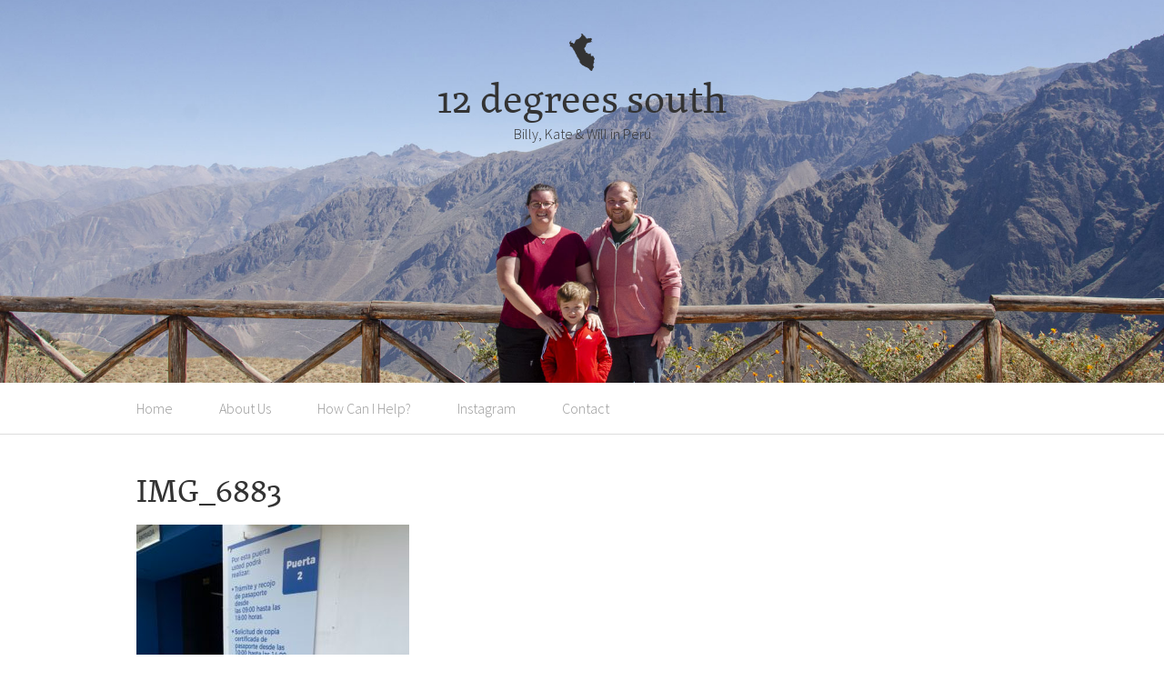

--- FILE ---
content_type: text/plain
request_url: https://www.google-analytics.com/j/collect?v=1&_v=j102&a=859349558&t=pageview&_s=1&dl=https%3A%2F%2Fwww.12degreessouth.com%2F2020%2F11%2Fday-252%2Fimg_6883%2F&ul=en-us%40posix&dt=IMG_6883%20%E2%80%93%2012%20Degrees%20South&sr=1280x720&vp=1280x720&_u=IEBAAAABAAAAACAAI~&jid=1776835456&gjid=1714313593&cid=998530661.1768767207&tid=UA-8960386-1&_gid=306239092.1768767207&_r=1&_slc=1&z=450539430
body_size: -452
content:
2,cG-VRD3V0NKVX